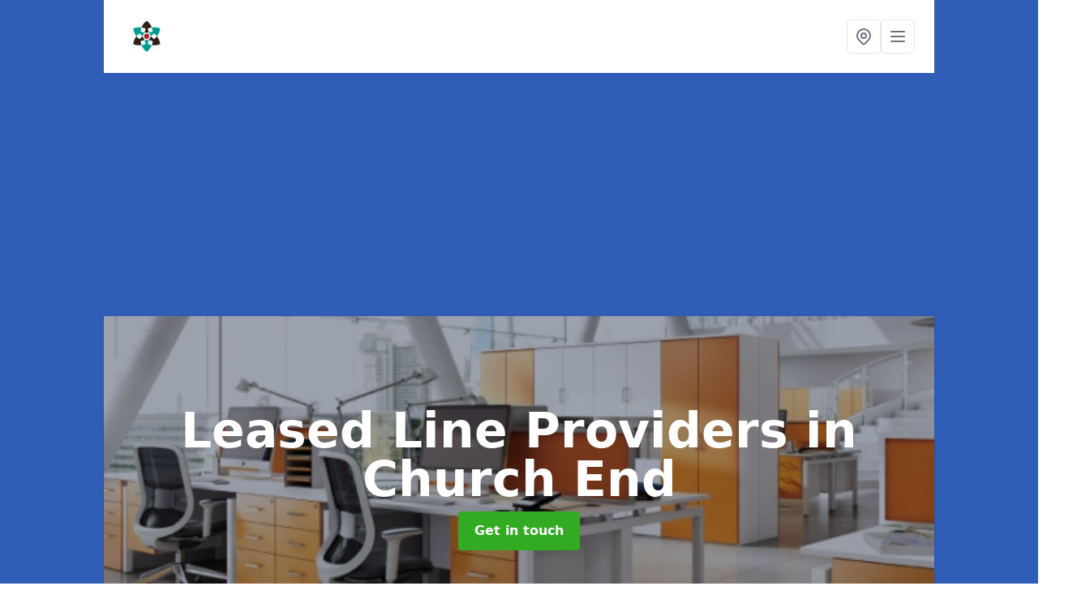

--- FILE ---
content_type: text/html; charset=UTF-8
request_url: https://www.leasedlinesuppliers.co.uk/cambridgeshire/church-end
body_size: 8641
content:
<!DOCTYPE html>
<html lang="en">
    <head>
        <meta charset="utf-8">
        <meta name="viewport" content="width=device-width, initial-scale=1">
        <meta name="csrf-token" content="ynklaGInMMTEerrYR9QcqlhmtpYAcI8XOGgA2pvB">

        <title>Leased Line Providers in Church End</title>
        <meta name="description" content="Market leaders in providing businesses leased line services in Church End PE28 5 for faster dedicated internet connections. If you have questions about this type of service, ask on our our experts now using the application form." />

        
        <link rel="canonical" href="https://www.leasedlinesuppliers.co.uk/cambridgeshire/church-end">

                <link rel="stylesheet" href="/css/app.css?id=157a0fe50970dfab353deec9045421e3">
        <link rel="stylesheet" href="https://cdnjs.cloudflare.com/ajax/libs/font-awesome/6.4.0/css/all.min.css" integrity="sha512-iecdLmaskl7CVkqkXNQ/ZH/XLlvWZOJyj7Yy7tcenmpD1ypASozpmT/E0iPtmFIB46ZmdtAc9eNBvH0H/ZpiBw==" crossorigin="anonymous" referrerpolicy="no-referrer" />
                <script async src="https://pagead2.googlesyndication.com/pagead/js/adsbygoogle.js?client=ca-pub-3184425517253177"
     crossorigin="anonymous"></script>

    <meta name="google-site-verification" content="mEGODypykxV3MXdQ8Heh3U93m3AnVz5yceeeS_sFnkg" />
    </head>
    <body class="font-sans antialiased">
        
    <div style="background-color: #305db5" class="relative flex min-h-screen lg:px-0">

        <div class="container w-full md:max-w-5xl mx-auto v-cloak" id="app">

            <header class="bg-white">
    <div class="flex justify-between items-center px-6 py-3">
        <a href="/">
            <img class="max-h-14" src="https://www.leasedlinesuppliers.co.uk/tenancy/assets/1664531920_FILE-20160511-0856AG3HNX1CMB4P.png" loading="lazy">
        </a>
        <nav class="pl-6 py-3">
            <div class="flex items-center gap-2">
                                <div class="relative locations-dropdown">
                    <button type="button" class="locations-button p-2 bg-white rounded border hover:bg-gray-50" aria-label="Other locations">
                        <svg class="w-6 h-6 text-gray-500" fill="none" stroke="currentColor" stroke-linecap="round" stroke-linejoin="round" stroke-width="2" viewBox="0 0 24 24">
                            <path d="M17.657 16.657L13.414 20.9a1.998 1.998 0 01-2.827 0l-4.244-4.243a8 8 0 1111.314 0z"></path>
                            <path d="M15 11a3 3 0 11-6 0 3 3 0 016 0z"></path>
                        </svg>
                    </button>
                    <div class="locations-menu absolute right-0 mt-2 w-64 bg-white rounded-md shadow-lg z-50 hidden">
                        <div class="py-2">
                            <div class="px-4 py-2 border-b border-gray-200">
                                <p class="text-sm font-semibold text-gray-700">Other locations available</p>
                            </div>
                            <div class="max-h-96 overflow-y-auto">
                                <ul class="py-1">
                                                                                                                                                                        <li><a class="text-blue-800 hover:bg-gray-100 hover:text-blue-900 px-4 py-2 block text-sm" href="/cambridgeshire/walsoken">Walsoken</a></li>
                                                                                                                                                                                                                                                            <li><a class="text-blue-800 hover:bg-gray-100 hover:text-blue-900 px-4 py-2 block text-sm" href="/cambridgeshire/green-end">Green End</a></li>
                                                                                                                                                                                                                                                            <li><a class="text-blue-800 hover:bg-gray-100 hover:text-blue-900 px-4 py-2 block text-sm" href="/cambridgeshire/hemingford-abbots">Hemingford Abbots</a></li>
                                                                                                                                                                                                                                                            <li><a class="text-blue-800 hover:bg-gray-100 hover:text-blue-900 px-4 py-2 block text-sm" href="/cambridgeshire/newton-in-the-isle">Newton-in-the-Isle</a></li>
                                                                                                                                                                                                                                                            <li><a class="text-blue-800 hover:bg-gray-100 hover:text-blue-900 px-4 py-2 block text-sm" href="/cambridgeshire/linton">Linton</a></li>
                                                                                                                                                                                                                                                            <li><a class="text-blue-800 hover:bg-gray-100 hover:text-blue-900 px-4 py-2 block text-sm" href="/cambridgeshire/eastrea">Eastrea</a></li>
                                                                                                                                                                                                                                                            <li><a class="text-blue-800 hover:bg-gray-100 hover:text-blue-900 px-4 py-2 block text-sm" href="/cambridgeshire/cardinals-green">Cardinal&#039;s Green</a></li>
                                                                                                                                                                                                                                                            <li><a class="text-blue-800 hover:bg-gray-100 hover:text-blue-900 px-4 py-2 block text-sm" href="/cambridgeshire/offord-cluny">Offord Cluny</a></li>
                                                                                                                                                                                                                                                            <li><a class="text-blue-800 hover:bg-gray-100 hover:text-blue-900 px-4 py-2 block text-sm" href="/cambridgeshire/haddenham-end-field">Haddenham End Field</a></li>
                                                                                                                                                                                                                                                            <li><a class="text-blue-800 hover:bg-gray-100 hover:text-blue-900 px-4 py-2 block text-sm" href="/cambridgeshire/diddington">Diddington</a></li>
                                                                                                                                                                                                                                                            <li><a class="text-blue-800 hover:bg-gray-100 hover:text-blue-900 px-4 py-2 block text-sm" href="/cambridgeshire/leighton-bromswold">Leighton Bromswold</a></li>
                                                                                                                                                                                                                                                            <li><a class="text-blue-800 hover:bg-gray-100 hover:text-blue-900 px-4 py-2 block text-sm" href="/cambridgeshire/stanground">Stanground</a></li>
                                                                                                                                                                                                                                                            <li><a class="text-blue-800 hover:bg-gray-100 hover:text-blue-900 px-4 py-2 block text-sm" href="/cambridgeshire/wansford">Wansford</a></li>
                                                                                                                                                                                                                                                            <li><a class="text-blue-800 hover:bg-gray-100 hover:text-blue-900 px-4 py-2 block text-sm" href="/cambridgeshire/the-thrift">The Thrift</a></li>
                                                                                                                                                                                                                                                            <li><a class="text-blue-800 hover:bg-gray-100 hover:text-blue-900 px-4 py-2 block text-sm" href="/cambridgeshire/little-end">Little End</a></li>
                                                                                                                                                                                                                                                            <li><a class="text-blue-800 hover:bg-gray-100 hover:text-blue-900 px-4 py-2 block text-sm" href="/cambridgeshire/chiswick-end">Chiswick End</a></li>
                                                                                                                                                                                                                                                            <li><a class="text-blue-800 hover:bg-gray-100 hover:text-blue-900 px-4 py-2 block text-sm" href="/cambridgeshire/little-raveley">Little Raveley</a></li>
                                                                                                                                                                                                                                                            <li><a class="text-blue-800 hover:bg-gray-100 hover:text-blue-900 px-4 py-2 block text-sm" href="/cambridgeshire/lolworth">Lolworth</a></li>
                                                                                                                                                                                                                                                            <li><a class="text-blue-800 hover:bg-gray-100 hover:text-blue-900 px-4 py-2 block text-sm" href="/cambridgeshire/wintringham">Wintringham</a></li>
                                                                                                                                                                                                                                                            <li><a class="text-blue-800 hover:bg-gray-100 hover:text-blue-900 px-4 py-2 block text-sm" href="/cambridgeshire/wittering">Wittering</a></li>
                                                                                                                                                                                                                                                            <li><a class="text-blue-800 hover:bg-gray-100 hover:text-blue-900 px-4 py-2 block text-sm" href="/cambridgeshire/buckden">Buckden</a></li>
                                                                                                                                                                                                                                                            <li><a class="text-blue-800 hover:bg-gray-100 hover:text-blue-900 px-4 py-2 block text-sm" href="/cambridgeshire/red-barns">Red Barns</a></li>
                                                                                                                                                                                                                                                            <li><a class="text-blue-800 hover:bg-gray-100 hover:text-blue-900 px-4 py-2 block text-sm" href="/cambridgeshire/west-end">West End</a></li>
                                                                                                                                                                                                                                                            <li><a class="text-blue-800 hover:bg-gray-100 hover:text-blue-900 px-4 py-2 block text-sm" href="/cambridgeshire/down-field">Down Field</a></li>
                                                                                                                                                                                                                                                            <li><a class="text-blue-800 hover:bg-gray-100 hover:text-blue-900 px-4 py-2 block text-sm" href="/cambridgeshire/great-paxton">Great Paxton</a></li>
                                                                                                                                                        </ul>
                            </div>
                        </div>
                    </div>
                </div>
                                <button class="mobile-menu-button p-2 bg-white rounded border">
                    <svg
                            class="w-6 h-6 text-gray-500"
                            x-show="!showMenu"
                            fill="none"
                            stroke-linecap="round"
                            stroke-linejoin="round"
                            stroke-width="2"
                            viewBox="0 0 24 24"
                            stroke="currentColor"
                    >
                        <path d="M4 6h16M4 12h16M4 18h16"></path>
                    </svg>
                </button>
            </div>
        </nav>
    </div>
    <div class="hidden mobile-menu bg-white w-full">
        <ul>
            <li><a href="/" class="text-gray-600 pl-4 hover:underline hover:text-gray-800 block py-2">Home</a></li>
                                                                            <li><a href="/backup" class="text-gray-700 font-semibold pl-4 py-2 hover:underline hover:text-gray-800 block">Backup</a></li>
                                                                <li><a href="/broadband" class="text-gray-700 font-semibold pl-4 py-2 hover:underline hover:text-gray-800 block">Broadband</a></li>
                                                                <li><a href="/managed" class="text-gray-700 font-semibold pl-4 py-2 hover:underline hover:text-gray-800 block">Managed</a></li>
                                                                <li><a href="/mpls" class="text-gray-700 font-semibold pl-4 py-2 hover:underline hover:text-gray-800 block">MPLS</a></li>
                                                                <li><a href="/network" class="text-gray-700 font-semibold pl-4 py-2 hover:underline hover:text-gray-800 block">Network</a></li>
                                                                <li><a href="/sip-trunk" class="text-gray-700 font-semibold pl-4 py-2 hover:underline hover:text-gray-800 block">Sip Trunk</a></li>
                                                                <li><a href="/telephone" class="text-gray-700 font-semibold pl-4 py-2 hover:underline hover:text-gray-800 block">Telephone</a></li>
                                                                <li><a href="/voip" class="text-gray-700 font-semibold pl-4 py-2 hover:underline hover:text-gray-800 block">VOIP</a></li>
                                                    <li><a href="/contact" class="text-gray-600 pl-4 hover:underline hover:text-gray-800 block py-2">Contact</a></li>
        </ul>
    </div>
</header>
            <div class="bg-gray-200 overflow-hidden shadow p-6 min-h-200 md:min-h-300 lg:min-h-400 flex items-center justify-center relative">
    <div class="absolute inset-0">
                <img class="h-full w-full object-cover" loading="lazy" src="https://www.leasedlinesuppliers.co.uk/tenancy/assets/1664532159_work_office.png">
                <div class="absolute inset-0 bg-gray-400 mix-blend-multiply"></div>
    </div>
    <div class="block text-center text-white relative">
        <h1 class="text-4xl md:text-6xl font-bold">Leased Line Providers
                                        <span>in Church End</span>
                    </h1>
        <a href="/contact" style="background-color: #32aa22" class="inline-block mx-auto text-center w-auto rounded px-5 py-3 text-white font-bold">Get in touch</a>
    </div>
</div>
            <div class="bg-white dark:bg-gray-800 shadow p-6 block md:flex flex-wrap lg:flex-nowrap lg:space-x-4">
                <div class="lg:w-2/3 w-3/3 page_content">
                    <p><strong>Thanks for visiting Leased line Providers! We supply dedicated leased lines and fixed bandwidth internet connections for large businesses to improve network connectivity at an excellent value, offering the business's superfast leased line broadband for your corporation at a competitive price.</strong></p><p><strong>Are you looking for a UK leased line provider in Church End ? Then you came to the right place.</strong></p><div class="video-wrapper"><iframe src="https://www.youtube.com/embed/xrZexr3KaYg" frameborder="0" allow="accelerometer; autoplay; clipboard-write; encrypted-media; gyroscope; picture-in-picture" allowfullscreen="allowfullscreen"></iframe></div><p>We are Leased Line Providers in Church End PE28 5 and can offer all types of services and connectivity to help you deliver reliable and resilient internet circuits. We combine wired and wireless connectivity to provide a truly diverse service that ensures that your business always connects to your network.</p><p><strong>We offer super-fast business grade uncontended broadband connections, high speed, low latent MPLS connectivity and private point to point (P2P) circuits. We provide you with dedicated, fixed bandwidth connections with no loss of speed during peak times.</strong></p><p>As the expert UK leased line providers, we can offer many other services, including telephone system set up. If you are interested in finding out more about telephone systems, please click <a target="_self" rel="" class="text-blue-600 underline" href="https://www.leasedlinesuppliers.co.uk/telephone/"><u>here</u></a>. Our team will be more than happy to offer you more information on our other services too.</p><p>Please get in touch if you have any questions or queries by filling in the contact form provided.</p><p><a target="_self" rel="" class="text-blue-600 underline" href="https://www.leasedlinesuppliers.co.uk/admin/pages/edit/3#"><u><a href="/contact" style="background-color: #32aa22; color:#ffffff" class="block font-bold text-center w-full md:w-48 rounded py-3">ENQUIRE TODAY TO GET THE BEST RATES</a></u></a></p><h2><strong>What is a Leased Line?</strong></h2><p>A leased line is a dedicated data connection with symmetric fixed bandwidth perfect for generating faster connectivity. Unfortunately, many businesses share bandwidth from consumer providers, and as the majority of companies work 9-5, this can slow your systems down dramatically.</p><p>Leased lines eliminate this problem because you are on a dedicated service, so your network cannot be interrupted by other local businesses taking part in your connections.</p><p>If you are interested in getting a provider nearby or in surrounding areas to come and set up the leased lines, please contact us now by filling in the enquiry form, and we will get our closest installers to come to your office or establishment.&nbsp;</p><h2><strong>Internet Leased Lines Quote</strong></h2><p>If you are looking for a UK leased line providers in Church End PE28 5 to supply a quote, please complete the contact form on this page to offer you the best rates. The prices and costs of the quotation will depend on the speed of the connections. Rest assured, as we are one of the biggest providers in the UK and offer the best value for money.</p><p>Depending on your budget and company size, there are many options for choosing a speed that will be cost-effective for you. Generally, the most popular speeds are 2Mbps, 10Mbps and 100Mbps. However, faster ones are available for a higher price.</p><h2><strong>EFM Leased-Line Near Me</strong></h2><p>An EFM Leased-Line (or Ethernet First Mile) is a bonded copper service that offers similar benefits to fibre leased lines. This is one of top grade data connection systems currently available for UK customers.</p><p>It comes with the same SLA, and we can offer Quality of Service across and EFM circuit in much the same way as a fibre optic connection. This is usually a perfect option for many businesses looking to generate better and more resilient data connectivity.</p><p>Our team can carry out various other services, too, including VOIP. To learn more about VOIP, please visit this <a target="_self" rel="" class="text-blue-600 underline" href="https://www.leasedlinesuppliers.co.uk/voip/"><u>VOIP page</u></a>. We are happy to offer you more information on VOIP and leased lines, so please complete the enquiry form if you've got any questions.</p><h2><strong>Business Superfast Broadband Leased-Line</strong></h2><p>Most businesses use some form of cloud service, from Microsoft, Amazon, Google or even local cloud providers. Slow internet speeds and poor private connectivity will impact you more than ever. This is the reason why business leased lines with superfast broadband is becoming more popular. Reduced connection speeds can severely affect how productive your employees are.</p><p><strong>Our UK leased lines providers offer superfast and come with industry-leading SLA’s against jitter, packet loss and uptime. This will ensure you have a reliable and effective network connection accessible at top speed.</strong></p><p><a target="_self" rel="" class="text-blue-600 underline" href="https://www.leasedlinesuppliers.co.uk/admin/pages/edit/3#"><u><a href="/contact" style="background-color: #32aa22; color:#ffffff" class="block font-bold text-center w-full md:w-48 rounded py-3">MORE INFORMATION</a></u></a></p><h2><strong>Leased Line Suppliers Costs in Church End</strong></h2><p>Costs vary from leased line suppliers to suppliers; however, we work with large fibre and wireless providers, ensuring wholesale agreements that guarantee the best prices to our customers.</p><p>We recommend coming up with a rough budget that you are willing to spend and thinking about the amount of data you will be using. This will help us advise you on the best monthly service plan for your company.</p><p><strong>If you have any more questions for our best leased-line providers, please contact us now using the enquiry form.</strong></p><h2><strong>What are the advantages of leased lines?</strong></h2><p>A leased line's main benefit is that it has dedicated circuits for internet connection. Your leased line internet connection is not shared by other local businesses or residents. This is not the case with broadband or fibre. Leased lines have fixed bandwidth that does not fluctuate during peak times as a result of this.</p><h2><strong>Is DSL a leased line?</strong></h2><p>Most DSL offer contended and asymmetric internet access, whereas leased lines provide non-contended and symmetric internet access.</p><h2><strong>Is the leased line a VPN?</strong></h2><p>A leased-line is a dedicated connection with a large amount of bandwidth, however, it usually lacks encryption and authentication. A VPN (a virtual private network) encrypts and authenticates data over an existing connection. It's possible that's a leased line.</p><h2><strong>Lease Line Providers Comparison Prices Near Me</strong></h2><p>Several factors determine the price of a circuit. The highest cost being whether or not your building is already connected to the supplier’s network. Many people search for the best lease line providers comparison prices, and our experts can offer you the best rates.</p><p>For more info on the networks we can set up, please check out this <a target="_self" rel="" class="text-blue-600 underline" href="https://www.leasedlinesuppliers.co.uk/network/"><u>page</u></a>. This is typically referred to as being on net to that supplier. As we approach numerous providers on your behalf, we shall make sure you're getting the most terrific price possible.</p><p>Please be sure to contact our team today if you would like some professional advice on the leased-line suppliers. We will talk you through all the different options so you can choose a network service level in Church End PE28 5 that best suits your budget and requirements. So complete the contact box on this page to get in touch with us straight away.</p><h2><strong>Other Services We Offer</strong></h2><ul><li><p>Telephone Systems in Church End - <a target="_self" rel="" class="text-blue-600 underline" href="https://www.leasedlinesuppliers.co.uk/telephone/cambridgeshire/church-end"><u>https://www.leasedlinesuppliers.co.uk/telephone/cambridgeshire/church-end</u></a></p></li><li><p>MPLS Network Providers in Church End - <a target="_self" rel="" class="text-blue-600 underline" href="https://www.leasedlinesuppliers.co.uk/mpls/cambridgeshire/church-end"><u>https://www.leasedlinesuppliers.co.uk/mpls/cambridgeshire/church-end</u></a></p></li><li><p>Online Backup Solutions in Church End - <a target="_self" rel="" class="text-blue-600 underline" href="https://www.leasedlinesuppliers.co.uk/backup/cambridgeshire/church-end"><u>https://www.leasedlinesuppliers.co.uk/backup/cambridgeshire/church-end</u></a></p></li><li><p>SIP Trunk Providers in Church End - <a target="_self" rel="" class="text-blue-600 underline" href="https://www.leasedlinesuppliers.co.uk/sip-trunk/cambridgeshire/church-end"><u>https://www.leasedlinesuppliers.co.uk/sip-trunk/cambridgeshire/church-end</u></a></p></li><li><p>Superfast Business Broadband in Church End - <a target="_self" rel="" class="text-blue-600 underline" href="https://www.leasedlinesuppliers.co.uk/broadband/cambridgeshire/church-end"><u>https://www.leasedlinesuppliers.co.uk/broadband/cambridgeshire/church-end</u></a></p></li><li><p>Business VOIP Providers in Church End - <a target="_self" rel="" class="text-blue-600 underline" href="https://www.leasedlinesuppliers.co.uk/voip/cambridgeshire/church-end"><u>https://www.leasedlinesuppliers.co.uk/voip/cambridgeshire/church-end</u></a></p></li><li><p>Managed IT Services in Church End - <a target="_self" rel="" class="text-blue-600 underline" href="https://www.leasedlinesuppliers.co.uk/managed/cambridgeshire/church-end"><u>https://www.leasedlinesuppliers.co.uk/managed/cambridgeshire/church-end</u></a></p></li><li><p>Network Management Systems in Church End - <a target="_self" rel="" class="text-blue-600 underline" href="https://www.leasedlinesuppliers.co.uk/network/cambridgeshire/church-end"><u>https://www.leasedlinesuppliers.co.uk/network/cambridgeshire/church-end</u></a></p></li></ul><p>We can also try to answer other questions like the average fix times, different packages for a small business, and more.&nbsp;</p><p><a target="_self" rel="" class="text-blue-600 underline" href="https://www.leasedlinesuppliers.co.uk/admin/pages/edit/3#"><u><a href="/contact" style="background-color: #32aa22; color:#ffffff" class="block font-bold text-center w-full md:w-48 rounded py-3">CONTACT US</a></u></a></p><p>When a member of our team gets an email about your enquiry, they will get into contact with you quickly as they want to provide quality service and answer any of your questions which you might have.</p>
                </div>
                <div class="lg:w-1/3 w-3/3 sticky top-0 h-full">
                                                            <p class="rounded bg-yellow-100 pb-2 p-2 mb-2 text-yellow-800 text-center"><i class="fa-solid fa-location-dot mr-1"></i> We cover <span class="font-bold">Church End</span> (Cambridgeshire)</p>
                                        <div class="p-4 bg-gray-100">
                        <h2 class="text-gray-800">Get in touch</h2>
<form class="m-auto" id="contact-form" method="post" action="https://www.leasedlinesuppliers.co.uk/contact">
    <input type="hidden" name="_token" value="ynklaGInMMTEerrYR9QcqlhmtpYAcI8XOGgA2pvB">    <div id="my_name_KDrY1GmTCOTWPLos_wrap" style="display: none" aria-hidden="true">
        <input id="my_name_KDrY1GmTCOTWPLos"
               name="my_name_KDrY1GmTCOTWPLos"
               type="text"
               value=""
                              autocomplete="nope"
               tabindex="-1">
        <input name="valid_from"
               type="text"
               value="[base64]"
                              autocomplete="off"
               tabindex="-1">
    </div>
            <div class="flex gap-2">
        <div id="my_name_sG0Z8nXJ44n2asCY_wrap" style="display: none" aria-hidden="true">
        <input id="my_name_sG0Z8nXJ44n2asCY"
               name="my_name_sG0Z8nXJ44n2asCY"
               type="text"
               value=""
                              autocomplete="nope"
               tabindex="-1">
        <input name="valid_from"
               type="text"
               value="[base64]"
                              autocomplete="off"
               tabindex="-1">
    </div>
        <div class="w-full md:w-1/2">
            <input id="first_name" name="first_name" value="" class=" appearance-none block w-full bg-white text-gray-600 border border-gray-200 rounded py-3 px-4 mb-3 leading-tight focus:outline-none focus:bg-white" type="text" placeholder="First name">
                    </div>
        <div class="w-full md:w-1/2">
            <input id="last_name" name="last_name" value="" class=" appearance-none block w-full bg-white text-gray-600 border border-gray-200 rounded py-3 px-4 mb-3 leading-tight focus:outline-none focus:bg-white" type="text" placeholder="Last name">
                    </div>
    </div>
    <div class="flex gap-2">
        <div class="w-full md:w-1/2">
            <input id="postcode" name="postcode" value="" class=" appearance-none block w-full bg-white text-gray-600 border border-gray-200 rounded py-3 px-4 mb-3 leading-tight focus:outline-none focus:bg-white" type="text" placeholder="Postcode">
                    </div>
        <div class="w-full md:w-1/2">
            <input id="email" name="email" value="" class=" appearance-none block w-full bg-white text-gray-600 border border-gray-200 rounded py-3 px-4 mb-3 leading-tight focus:outline-none focus:bg-white" type="text" placeholder="Email address">
                    </div>
    </div>
    <div class="flex gap-2">
        <div class="w-full">
            <input id="phone" name="phone" value="" class=" appearance-none block w-full bg-white text-gray-600 border border-gray-200 rounded py-3 px-4 mb-3 leading-tight focus:outline-none focus:bg-white" type="text" placeholder="Phone number">
                    </div>
    </div>
    <div class="flex">
        <div class="w-full">
            <textarea id="message" name="message" class=" appearance-none block w-full bg-white text-gray-600 border border-gray-200 rounded py-3 px-4 mb-3 leading-tight focus:outline-none focus:bg-white" type="text" placeholder="Your message"></textarea>
            <p class="text-gray-600 text-xs font-medium italic">We aim to get back to you in 1 working day.</p>
                    </div>
    </div>
    <button type="submit" class="bg-blue-500 hover:bg-blue-700 text-white w-full font-bold py-2 px-4 rounded">
        Send message
    </button>
</form>
                    </div>
                    <hr class="mb-4">
                    <div class="p-4 rounded bg-gray-100">
                        <h2>Skip to</h2>
                        <toc></toc>
                    </div>
                    <div class="mt-6">
                        <div class="mt-4 pt-4 border-t">
    <h2>Gallery</h2>
    <div class="grid grid-cols-2 gap-2">
                    <img class="rounded" loading="lazy" src="https://www.leasedlinesuppliers.co.uk/tenancy/assets/1664532108_office_work_space.jpg" alt="Leased Line Providers 0">
                    <img class="rounded" loading="lazy" src="https://www.leasedlinesuppliers.co.uk/tenancy/assets/1664532108_office_worker.jpg" alt="Leased Line Providers 1">
                    <img class="rounded" loading="lazy" src="https://www.leasedlinesuppliers.co.uk/tenancy/assets/1664532108_Business_Phone_System.jpg" alt="Leased Line Providers 2">
                    <img class="rounded" loading="lazy" src="https://www.leasedlinesuppliers.co.uk/tenancy/assets/1664532108_Call_Marketing.jpg" alt="Leased Line Providers 3">
                    <img class="rounded" loading="lazy" src="https://www.leasedlinesuppliers.co.uk/tenancy/assets/1664532108_Telemarketing_Experts.jpg" alt="Leased Line Providers 4">
                    <img class="rounded" loading="lazy" src="https://www.leasedlinesuppliers.co.uk/tenancy/assets/1664532108_Telephone_Systems.jpg" alt="Leased Line Providers 5">
                    <img class="rounded" loading="lazy" src="https://www.leasedlinesuppliers.co.uk/tenancy/assets/1664532108_work_office.png" alt="Leased Line Providers 6">
                    <img class="rounded" loading="lazy" src="https://www.leasedlinesuppliers.co.uk/tenancy/assets/1664532108_company_computers.jpg" alt="Leased Line Providers 7">
                    <img class="rounded" loading="lazy" src="https://www.leasedlinesuppliers.co.uk/tenancy/assets/1664532108_company_office.jpg" alt="Leased Line Providers 8">
                    <img class="rounded" loading="lazy" src="https://www.leasedlinesuppliers.co.uk/tenancy/assets/1664532108_computer_lab.jpg" alt="Leased Line Providers 9">
                    <img class="rounded" loading="lazy" src="https://www.leasedlinesuppliers.co.uk/tenancy/assets/1664532108_computer_work.jpg" alt="Leased Line Providers 10">
                    <img class="rounded" loading="lazy" src="https://www.leasedlinesuppliers.co.uk/tenancy/assets/1664532108_computers.jpg" alt="Leased Line Providers 11">
                    <img class="rounded" loading="lazy" src="https://www.leasedlinesuppliers.co.uk/tenancy/assets/1664532108_computers_office.jpg" alt="Leased Line Providers 12">
                    <img class="rounded" loading="lazy" src="https://www.leasedlinesuppliers.co.uk/tenancy/assets/1664532108_office_desk.jpg" alt="Leased Line Providers 13">
                    <img class="rounded" loading="lazy" src="https://www.leasedlinesuppliers.co.uk/tenancy/assets/1664532108_office_internet.jpg" alt="Leased Line Providers 14">
                    <img class="rounded" loading="lazy" src="https://www.leasedlinesuppliers.co.uk/tenancy/assets/1664532108_office_space.jpg" alt="Leased Line Providers 15">
            </div>
</div>
                    </div>
                </div>
            </div>

        </div>
    </div>

        <div style="background-color: #305db5">
    <div class="container w-full md:max-w-5xl mx-auto p-4 lg:flex lg:flex-wrap lg:justify-between bg-gray-200">
        <div class="lg:flex-1 lg:min-w-[200px] mb-4 lg:mb-0">
            <h2>Pages</h2>

            <ul>
                
                    
                
                                            <li><a href="/cambridgeshire/church-end" class="text-gray-900 hover:underline hover:text-gray-800">Leased Line Suppliers in Church End</a></li>
                                    
                    
                
                                            <li><a href="/backup/cambridgeshire/church-end" class="text-gray-900 hover:underline hover:text-gray-800">Backup in Church End</a></li>
                                    
                    
                
                                            <li><a href="/broadband/cambridgeshire/church-end" class="text-gray-900 hover:underline hover:text-gray-800">Broadband in Church End</a></li>
                                    
                    
                
                                            <li><a href="/managed/cambridgeshire/church-end" class="text-gray-900 hover:underline hover:text-gray-800">Managed in Church End</a></li>
                                    
                    
                
                                            <li><a href="/mpls/cambridgeshire/church-end" class="text-gray-900 hover:underline hover:text-gray-800">MPLS in Church End</a></li>
                                    
                    
                
                                            <li><a href="/network/cambridgeshire/church-end" class="text-gray-900 hover:underline hover:text-gray-800">Network in Church End</a></li>
                                    
                    
                
                                            <li><a href="/sip-trunk/cambridgeshire/church-end" class="text-gray-900 hover:underline hover:text-gray-800">Sip Trunk in Church End</a></li>
                                    
                    
                
                                            <li><a href="/telephone/cambridgeshire/church-end" class="text-gray-900 hover:underline hover:text-gray-800">Telephone in Church End</a></li>
                                    
                    
                
                                            <li><a href="/voip/cambridgeshire/church-end" class="text-gray-900 hover:underline hover:text-gray-800">VOIP in Church End</a></li>
                                    
                
                <li><a href="/contact" class="text-gray-900 hover:underline hover:text-gray-800">Contact</a></li>

                            </ul>
        </div>
        <div class="lg:flex-1 lg:min-w-[200px] mb-4 lg:mb-0">
            <h2>Legal information</h2>
<ul>
                </ul>
        </div>
        <div class="lg:flex-1 lg:min-w-[200px] mb-4 lg:mb-0">
            <h2>Social links</h2>
            <div class="flex flex-wrap space-x-3">
            <a href="https://www.facebook.com" target="_blank" rel="nofollow">
            <svg class="w-4" role="img" viewBox="0 0 24 24" xmlns="http://www.w3.org/2000/svg"><title>Facebook</title><path d="M24 12.073c0-6.627-5.373-12-12-12s-12 5.373-12 12c0 5.99 4.388 10.954 10.125 11.854v-8.385H7.078v-3.47h3.047V9.43c0-3.007 1.792-4.669 4.533-4.669 1.312 0 2.686.235 2.686.235v2.953H15.83c-1.491 0-1.956.925-1.956 1.874v2.25h3.328l-.532 3.47h-2.796v8.385C19.612 23.027 24 18.062 24 12.073z"/></svg>
        </a>
    
            <a href="https://twitter.com/leasedlinespuk" target="_blank" rel="nofollow">
            <svg class="w-4" role="img" viewBox="0 0 24 24" xmlns="http://www.w3.org/2000/svg"><title>Twitter</title><path d="M23.953 4.57a10 10 0 01-2.825.775 4.958 4.958 0 002.163-2.723c-.951.555-2.005.959-3.127 1.184a4.92 4.92 0 00-8.384 4.482C7.69 8.095 4.067 6.13 1.64 3.162a4.822 4.822 0 00-.666 2.475c0 1.71.87 3.213 2.188 4.096a4.904 4.904 0 01-2.228-.616v.06a4.923 4.923 0 003.946 4.827 4.996 4.996 0 01-2.212.085 4.936 4.936 0 004.604 3.417 9.867 9.867 0 01-6.102 2.105c-.39 0-.779-.023-1.17-.067a13.995 13.995 0 007.557 2.209c9.053 0 13.998-7.496 13.998-13.985 0-.21 0-.42-.015-.63A9.935 9.935 0 0024 4.59z"/></svg>
        </a>
    
    
            <a href="https://www.pinterest.com/leasedlinesuk/" target="_blank" rel="nofollow">
            <svg class="w-4" role="img" viewBox="0 0 24 24" xmlns="http://www.w3.org/2000/svg"><title>Pinterest</title><path d="M12.017 0C5.396 0 .029 5.367.029 11.987c0 5.079 3.158 9.417 7.618 11.162-.105-.949-.199-2.403.041-3.439.219-.937 1.406-5.957 1.406-5.957s-.359-.72-.359-1.781c0-1.663.967-2.911 2.168-2.911 1.024 0 1.518.769 1.518 1.688 0 1.029-.653 2.567-.992 3.992-.285 1.193.6 2.165 1.775 2.165 2.128 0 3.768-2.245 3.768-5.487 0-2.861-2.063-4.869-5.008-4.869-3.41 0-5.409 2.562-5.409 5.199 0 1.033.394 2.143.889 2.741.099.12.112.225.085.345-.09.375-.293 1.199-.334 1.363-.053.225-.172.271-.401.165-1.495-.69-2.433-2.878-2.433-4.646 0-3.776 2.748-7.252 7.92-7.252 4.158 0 7.392 2.967 7.392 6.923 0 4.135-2.607 7.462-6.233 7.462-1.214 0-2.354-.629-2.758-1.379l-.749 2.848c-.269 1.045-1.004 2.352-1.498 3.146 1.123.345 2.306.535 3.55.535 6.607 0 11.985-5.365 11.985-11.987C23.97 5.39 18.592.026 11.985.026L12.017 0z"/></svg>
        </a>
    
            <a href="https://www.youtube.com/channel/UCwNXckTVu9jVYePhgYwFVsg/about" target="_blank" rel="nofollow">
            <svg class="w-4" role="img" viewBox="0 0 24 24" xmlns="http://www.w3.org/2000/svg"><title>YouTube</title><path d="M23.498 6.186a3.016 3.016 0 0 0-2.122-2.136C19.505 3.545 12 3.545 12 3.545s-7.505 0-9.377.505A3.017 3.017 0 0 0 .502 6.186C0 8.07 0 12 0 12s0 3.93.502 5.814a3.016 3.016 0 0 0 2.122 2.136c1.871.505 9.376.505 9.376.505s7.505 0 9.377-.505a3.015 3.015 0 0 0 2.122-2.136C24 15.93 24 12 24 12s0-3.93-.502-5.814zM9.545 15.568V8.432L15.818 12l-6.273 3.568z"/></svg>
        </a>
    
            <a href="https://leasedlinesuppliers.tumblr.com/" target="_blank" rel="nofollow">
            <svg class="w-4" role="img" viewBox="0 0 24 24" xmlns="http://www.w3.org/2000/svg"><title>Tumblr</title><path d="M14.563 24c-5.093 0-7.031-3.756-7.031-6.411V9.747H5.116V6.648c3.63-1.313 4.512-4.596 4.71-6.469C9.84.051 9.941 0 9.999 0h3.517v6.114h4.801v3.633h-4.82v7.47c.016 1.001.375 2.371 2.207 2.371h.09c.631-.02 1.486-.205 1.936-.419l1.156 3.425c-.436.636-2.4 1.374-4.156 1.404h-.178l.011.002z"/></svg>
        </a>
    </div>
        </div>
            </div>
    </div>

        <script src="/js/web.js?id=6ea596b72bae0e13524e40ee803b34a1"></script>
    <script defer src="https://static.cloudflareinsights.com/beacon.min.js/vcd15cbe7772f49c399c6a5babf22c1241717689176015" integrity="sha512-ZpsOmlRQV6y907TI0dKBHq9Md29nnaEIPlkf84rnaERnq6zvWvPUqr2ft8M1aS28oN72PdrCzSjY4U6VaAw1EQ==" data-cf-beacon='{"version":"2024.11.0","token":"313c15e633c1488fada080d5f2a4f756","r":1,"server_timing":{"name":{"cfCacheStatus":true,"cfEdge":true,"cfExtPri":true,"cfL4":true,"cfOrigin":true,"cfSpeedBrain":true},"location_startswith":null}}' crossorigin="anonymous"></script>
</body>
</html>


--- FILE ---
content_type: text/html; charset=utf-8
request_url: https://www.google.com/recaptcha/api2/aframe
body_size: 257
content:
<!DOCTYPE HTML><html><head><meta http-equiv="content-type" content="text/html; charset=UTF-8"></head><body><script nonce="ItSzqn5fC1Acf6JqmDmFvg">/** Anti-fraud and anti-abuse applications only. See google.com/recaptcha */ try{var clients={'sodar':'https://pagead2.googlesyndication.com/pagead/sodar?'};window.addEventListener("message",function(a){try{if(a.source===window.parent){var b=JSON.parse(a.data);var c=clients[b['id']];if(c){var d=document.createElement('img');d.src=c+b['params']+'&rc='+(localStorage.getItem("rc::a")?sessionStorage.getItem("rc::b"):"");window.document.body.appendChild(d);sessionStorage.setItem("rc::e",parseInt(sessionStorage.getItem("rc::e")||0)+1);localStorage.setItem("rc::h",'1768999409497');}}}catch(b){}});window.parent.postMessage("_grecaptcha_ready", "*");}catch(b){}</script></body></html>